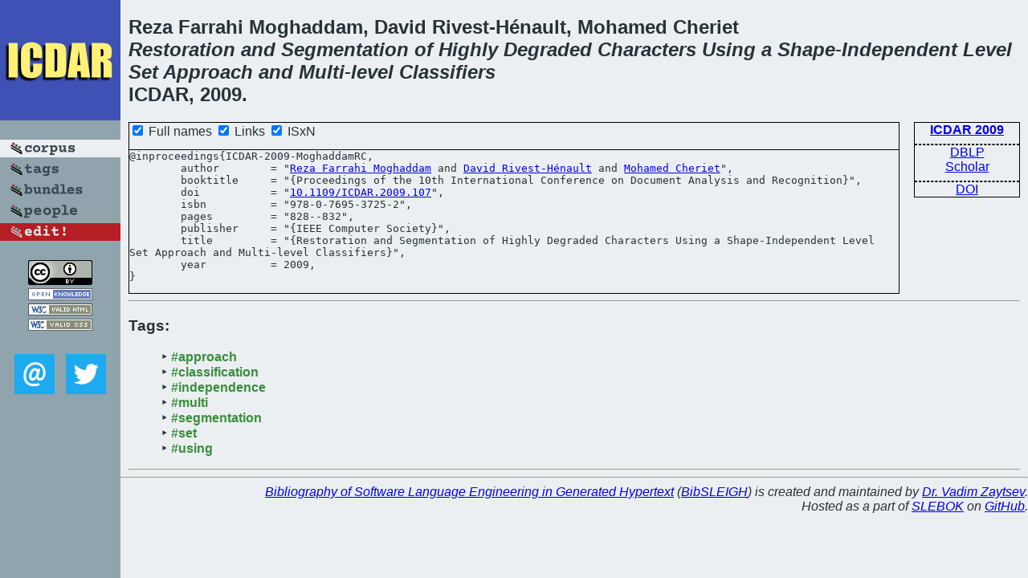

--- FILE ---
content_type: text/html; charset=utf-8
request_url: https://bibtex.github.io/ICDAR-2009-MoghaddamRC.html
body_size: 1859
content:
<!DOCTYPE html>
<html>
<head>
	<meta http-equiv="Content-Type" content="text/html; charset=UTF-8"/>
	<meta name="keywords" content="software linguistics, software language engineering, book of knowledge, glossary, academic publications, scientific research, open knowledge, open science"/>
	<title>BibSLEIGH — Restoration and Segmentation of Highly Degraded Characters Using a Shape-Independent Level Set Approach and Multi-level Classifiers</title>
	<link href="stuff/bib.css" rel="stylesheet" type="text/css"/>
	<link href='http://fonts.googleapis.com/css?family=Exo+2:400,700,400italic,700italic' rel='stylesheet' type='text/css'>
	<script src="stuff/jquery.min.js" type="text/javascript"></script>
</head>
<body>
<div class="left">
	<a href="index.html"><img src="stuff/icdar.png" alt="Restoration and Segmentation of Highly Degraded Characters Using a Shape-Independent Level Set Approach and Multi-level Classifiers" title="Restoration and Segmentation of Highly Degraded Characters Using a Shape-Independent Level Set Approach and Multi-level Classifiers" class="pad"/></a>

	<div class="pad">
		<a href="index.html"><img src="stuff/a-corpus.png" alt="BibSLEIGH corpus" title="All papers in the corpus"/></a><br/>
		<a href="tag/index.html"><img src="stuff/p-tags.png" alt="BibSLEIGH tags" title="All known tags"/></a><br/>
		<a href="bundle/index.html"><img src="stuff/p-bundles.png" alt="BibSLEIGH bundles" title="All selected bundles"/></a><br/>
		<a href="person/index.html"><img src="stuff/p-people.png" alt="BibSLEIGH people" title="All contributors"/></a><br/>
<a href="https://github.com/slebok/bibsleigh/edit/master/corpus/DATA\2009\ICDAR-2009\ICDAR-2009-MoghaddamRC.json"><img src="stuff/edit.png" alt="EDIT!" title="EDIT!"/></a>
	</div>
	<a href="http://creativecommons.org/licenses/by/4.0/" title="CC-BY"><img src="stuff/cc-by.png" alt="CC-BY"/></a><br/>
	<a href="http://opendatacommons.org/licenses/by/summary/" title="Open Knowledge"><img src="stuff/open-knowledge.png" alt="Open Knowledge" /></a><br/>
	<a href="http://validator.w3.org/check/referer" title="XHTML 1.0 W3C Rec"><img src="stuff/xhtml.png" alt="XHTML 1.0 W3C Rec" /></a><br/>
	<a href="http://jigsaw.w3.org/css-validator/check/referer" title="CSS 2.1 W3C CanRec"><img src="stuff/css.png" alt="CSS 2.1 W3C CanRec" class="pad" /></a><br/>
	<div class="sm">
		<a href="mailto:vadim@grammarware.net"><img src="stuff/email.png" alt="email" title="Complain!" /></a>
		<a href="https://twitter.com/intent/tweet?screen_name=grammarware"><img src="stuff/twitter.png" alt="twitter" title="Mention!" /></a>
	</div>

</div>
<div class="main">
<h2>Reza Farrahi Moghaddam, David Rivest-Hénault, Mohamed Cheriet<br/><em><a href="word/restor.html">Restoration</a> and <a href="word/segment.html">Segmentation</a> of <a href="word/high.html">Highly</a> <a href="word/degrad.html">Degraded</a> <a href="word/charact.html">Characters</a> <a href="word/use.html">Using</a> a <a href="word/shape.html">Shape</a>-<a href="word/independ.html">Independent</a> <a href="word/level.html">Level</a> <a href="word/set.html">Set</a> <a href="word/approach.html">Approach</a> and <a href="word/multi.html">Multi</a>-<a href="word/level.html">level</a> <a href="word/classifi.html">Classifiers</a></em><br/>ICDAR, 2009.</h2>
<div class="rbox">
<strong><a href="ICDAR-2009.html">ICDAR 2009</a></strong><hr/><a href="http://dblp.org/rec/html/conf/icdar/MoghaddamRC09">DBLP</a><br/>
<a href="https://scholar.google.com/scholar?q=%22Restoration+and+Segmentation+of+Highly+Degraded+Characters+Using+a+Shape-Independent+Level+Set+Approach+and+Multi-level+Classifiers%22">Scholar</a><hr/><a href="http://dx.doi.org/10.1109/ICDAR.2009.107">DOI</a>
</div>
<div class="pre"><form action="#">
	<input type="checkbox" checked="checked" onClick="$('#booktitle').text(this.checked?'Proceedings of the 10th International Conference on Document Analysis and Recognition':'ICDAR');$('#publisher').text(this.checked?'IEEE Computer Society':'IEEE CS');"/> Full names
	<input type="checkbox" checked="checked" onClick="(this.checked)?$('.uri').show():$('.uri').hide();"/> Links
	<input type="checkbox" checked="checked" onClick="(this.checked)?$('#isbn').show():$('#isbn').hide();"/> ISxN
	</form><pre>@inproceedings{ICDAR-2009-MoghaddamRC,
	author        = "<a href="person/Reza_Farrahi_Moghaddam.html">Reza Farrahi Moghaddam</a> and <a href="person/David_Rivest-Henault.html">David Rivest-Hénault</a> and <a href="person/Mohamed_Cheriet.html">Mohamed Cheriet</a>",
	booktitle     = "{<span id="booktitle">Proceedings of the 10th International Conference on Document Analysis and Recognition</span>}",
<span class="uri">	doi           = "<a href="http://dx.doi.org/10.1109/ICDAR.2009.107">10.1109/ICDAR.2009.107</a>",
</span><span id="isbn">	isbn          = "978-0-7695-3725-2",
</span>	pages         = "828--832",
	publisher     = "{<span id="publisher">IEEE Computer Society</span>}",
	title         = "{Restoration and Segmentation of Highly Degraded Characters Using a Shape-Independent Level Set Approach and Multi-level Classifiers}",
	year          = 2009,
}</pre>
</div>
<hr/>
<h3>Tags:</h3><ul class="tri"><li class="tag"><a href="tag/approach.html">#approach</a></li>
<li class="tag"><a href="tag/classification.html">#classification</a></li>
<li class="tag"><a href="tag/independence.html">#independence</a></li>
<li class="tag"><a href="tag/multi.html">#multi</a></li>
<li class="tag"><a href="tag/segmentation.html">#segmentation</a></li>
<li class="tag"><a href="tag/set.html">#set</a></li>
<li class="tag"><a href="tag/using.html">#using</a></li></ul><hr/>
</div>
<hr style="clear:both"/>
<div class="last">
	<em>
		<a href="http://bibtex.github.io">Bibliography of Software Language Engineering in Generated Hypertext</a>
		(<a href="http://github.com/slebok/bibsleigh">BibSLEIGH</a>) is
		created and maintained by <a href="http://grammarware.github.io/">Dr. Vadim Zaytsev</a>.<br/>
		Hosted as a part of <a href="http://slebok.github.io/">SLEBOK</a> on <a href="http://www.github.com/">GitHub</a>.
	</em>
</div>
</body>
</html>